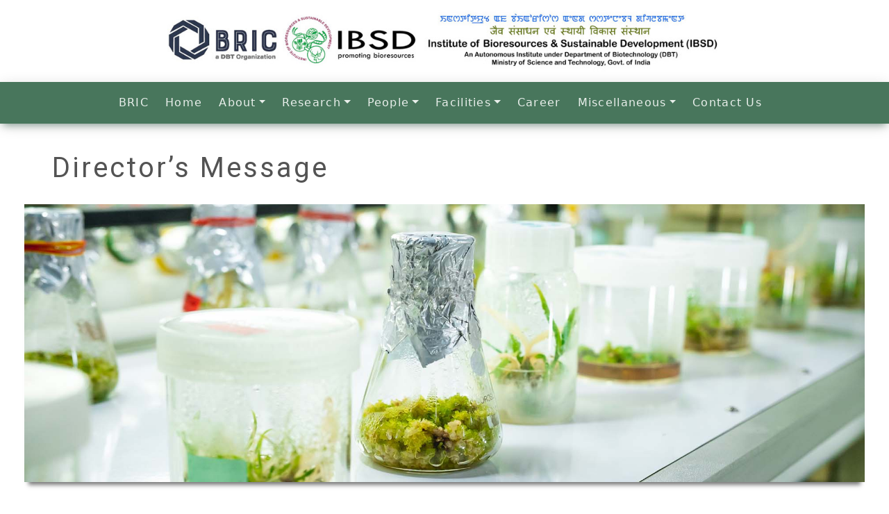

--- FILE ---
content_type: text/html; charset=UTF-8
request_url: https://ibsd.gov.in/ibsd/home/index.php/pages/director?id=message
body_size: 4552
content:
<!DOCTYPE html>
<html lang="en-US">

<head>
    <meta charset="UTF-8">
    <meta http-equiv="X-UA-Compatible" content="IE=edge">
    <meta name="viewport" content="width=device-width, initial-scale=1">
        <title>Director’s Message</title>
    <meta name="csrf-param" content="_csrf-frontend">
<meta name="csrf-token" content="ipXoVl-rmwpGt-CzTQplFRPBcxL3vAXSgsz17LE-j7_rpYUmNuLVe3HkmYYpawRBK_E_R67kMJH0-Mam5Em-iw==">

<link href="/ibsd/home/assets/b3688c18/dist/css/bootstrap.css" rel="stylesheet">
<link href="/ibsd/home/css/site.css" rel="stylesheet">
<link href="/ibsd/home/css/main.css" rel="stylesheet">    <link rel="shortcut icon" href="/ibsd/home/index.phpimg/ibsd_icon.ico" type="image/x-icon" />
    <style>
        body {
            background-color: #fff;
        }
    </style>
</head>

<body>
    
    <div class="wrap">
        
<div class="container">
    <div class="row">
        <div class="col-sm-2"></div>
        <div class="col-sm-8 text-center">
            <img class="img-fluid header-icon" src="/ibsd/home/img/logo-website.jpg" alt="IBSD">        </div>
        <div class="col-sm-2"></div>
    </div>
</div>        <nav id="w0" class="navbar navbar-expand-lg text-center bd-navbar">
<div class="container">
<a class="navbar-brand" href="/ibsd/home/index.php"></a>
<button type="button" class="navbar-toggler" data-bs-toggle="collapse" data-bs-target="#w0-collapse" aria-controls="w0-collapse" aria-expanded="false" aria-label="Toggle navigation"><span class="navbar-toggler-icon"></span></button>
<div id="w0-collapse" class="collapse navbar-collapse">
<ul id="w1" class="navbar-nav mx-auto nav"><li class="nav-item"><a class="nav-link" href="https://www.bric.nic.in/" target="_blank">BRIC</a></li>
<li class="nav-item"><a class="nav-link" href="/ibsd/home/index.php/index">Home</a></li>
<li class="text-white dropdown nav-item"><a class="dropdown-toggle nav-link" href="/ibsd/home/index.php/pages/view?id=about" data-bs-toggle="dropdown" role="button" aria-expanded="false">About</a><div id="w2" class="dropdown-menu"><a class="dropdown-item" href="/ibsd/home/index.php/pages/view?id=about">Overview</a>
<div class="divider"></div>
<a class="dropdown-item" href="/ibsd/home/index.php/pages/view?id=history">History</a>
<div class="divider"></div>
<a class="dropdown-item" href="/ibsd/home/index.php/pages/view?id=mission">Mission</a>
<div class="divider"></div>
<a class="dropdown-item" href="/ibsd/home/index.php/pages/director?id=message">Director Message</a>
<div class="divider"></div>
<a class="dropdown-item" href="/ibsd/home/index.php/pages/view?id=structure">Organisation Structure</a>
<div class="divider"></div>
<a class="dropdown-item" href="/ibsd/home/index.php/pages/view?id=annual-report">Annual Report</a>
<div class="divider"></div>
<a class="dropdown-item" href="/ibsd/home/index.php/pages/view?id=infrastructure">Infrastucture</a>
<div class="divider"></div>
<a class="dropdown-item" href="/ibsd/home/index.php/gallery/index">Gallery</a>
<div class="divider"></div></div></li>
<li class="text-white dropdown nav-item"><a class="dropdown-toggle nav-link" href="/ibsd/home/index.php/research/view?id=plants-resources" data-bs-toggle="dropdown" role="button" aria-expanded="false">Research</a><div id="w3" class="dropdown-menu"><a class="dropdown-item" href="/ibsd/home/index.php/research/view?id=plants-resources">Plants Resources</a>
<div class="divider"></div>
<a class="dropdown-item" href="/ibsd/home/index.php/research/view?id=phytopharmaceutical-mission-ethnobotany-ethnopharmacology-amp-drug-discovery">Phytopharmaceutical Mission Ethnobotany Etc</a>
<div class="divider"></div>
<a class="dropdown-item" href="/ibsd/home/index.php/research/view?id=microbial-resources-fermented-food-amp-value-addition">Microbial Resources, Fermented Food Value Addition</a>
<div class="divider"></div>
<a class="dropdown-item" href="/ibsd/home/index.php/research/view?id=animal-resources">Animal Resources</a>
<div class="divider"></div>
<a class="dropdown-item" href="/ibsd/home/index.php/research/view?id=publications">Publications and Patents</a>
<div class="divider"></div>
<a class="dropdown-item" href="/ibsd/home/index.php/research/view?id=databases">Databases @ IBSD</a>
<div class="divider"></div>
<a class="dropdown-item" href="/ibsd/home/index.php/research/view?id=instrumentation-facility">Central Instrumentation Facility (CIF)</a>
<div class="divider"></div>
<a class="dropdown-item" href="/ibsd/home/index.php/research/view?id=IP and Technology Transfer">IP and Technology Transfer</a>
<div class="divider"></div>
<a class="dropdown-item" href="/ibsd/home/index.php/research/view?id=Compendium">Compendium of Anti-viral plants of NER</a>
<div class="divider"></div></div></li>
<li class="text-white dropdown nav-item"><a class="dropdown-toggle nav-link" href="/ibsd/home/index.php/people/scientific" data-bs-toggle="dropdown" role="button" aria-expanded="false">People</a><div id="w4" class="dropdown-menu"><a class="dropdown-item" href="/ibsd/home/index.php/people/scientific">Scientific</a>
<div class="divider"></div>
<a class="dropdown-item" href="/ibsd/home/index.php/people/academic">Academic</a>
<div class="divider"></div>
<a class="dropdown-item" href="/ibsd/home/index.php/people/non-academic">Non-Academic</a>
<div class="divider"></div></div></li>
<li class="text-white dropdown nav-item"><a class="dropdown-toggle nav-link" href="/ibsd/home/index.php/blog/facility?id=dbt-bioinformatics" data-bs-toggle="dropdown" role="button" aria-expanded="false">Facilities</a><div id="w5" class="dropdown-menu"><a class="dropdown-item" href="/ibsd/home/index.php/blog/facility?id=bioinformatics-centre">Bioinformatics Center (Previously DISC)</a>
<div class="divider"></div>
<a class="dropdown-item" href="/ibsd/home/index.php/blog/facility?id=library">Library and Documentation</a>
<div class="divider"></div>
<a class="dropdown-item" href="/ibsd/home/index.php/blog/facility?id=delcon">DeLCON</a>
<div class="divider"></div></div></li>
<li class="nav-item text-white dropend"><a class="nav-link" href="/ibsd/home/index.php/notice-tender-vacancy/vacancy">Career</a></li>
<li class="text-white dropdown nav-item"><a class="dropdown-toggle nav-link" href="/ibsd/home/index.php/notice-tender-vacancy/index" data-bs-toggle="dropdown" role="button" aria-expanded="false">Miscellaneous</a><div id="w6" class="dropdown-menu"><a class="dropdown-item" href="/ibsd/home/index.php/notice-tender-vacancy/index">Notice</a>
<div class="divider"></div>
<a class="dropdown-item" href="/ibsd/home/index.php/notice-tender-vacancy/tender">Tender</a>
<div class="divider"></div>
<a class="dropdown-item" href="/ibsd/home/index.php/gallery/index">Outreach Activities</a>
<div class="divider"></div>
<a class="dropdown-item" href="/ibsd/home/index.php/blog/publication">Best Publications</a>
<div class="divider"></div>
<a class="dropdown-item" href="/ibsd/home/index.php/blog/story">Success Stories</a>
<div class="divider"></div>
<a class="dropdown-item" href="/ibsd/home/index.php/blog/view?id=recruitment-rules">Recruitment Rules</a>
<div class="divider"></div>
<a class="dropdown-item" href="/ibsd/home/index.php/pages/view?id=rti">RTI</a>
<div class="divider"></div>
<a class="dropdown-item" href="/ibsd/home/index.php/blog/view?id=register-of-fixed-assets">Register of Fixed Assets</a>
<div class="divider"></div></div></li>
<li class="nav-item"><a class="nav-link" href="/ibsd/home/index.php/contact">Contact Us</a></li></ul></div>
</div>
</nav>
        
        <div class="container">
            <input type='hidden' id='description' value='Message'><div class="site-about">
    
    <div class="containerBox">
        <div class='headerTitle'>
            <h1>Director’s Message</h1>
        </div>
        <div class="header" >
        </div>
    
        
        <div class="row reverseDiv">
            <div class="col-md-3 col-sm-12">
                <div class="side-menu">
                    <ul>
                        <li>
                        <a id="about" href="/ibsd/home/index.php/pages/view?id=about">Overview</a>
                        </li>
                        <li class="divider"></li>
                        <li>
                        <a id="history" href="/ibsd/home/index.php/pages/view?id=history">History</a>
                        </li>
                        <li class="divider"></li>
                        <li>
                        <a id="mission" href="/ibsd/home/index.php/pages/view?id=mission">Mission</a>
                        </li>
                        <li class="divider"></li>
                        <li>
                        <a id="message" href="/ibsd/home/index.php/pages/director?id=message">Director's Message</a>
                        </li>
                        <li class="divider"></li>
                        <li>
                        <a id="structure" href="/ibsd/home/index.php/pages/view?id=structure">Organisational Structure</a>
                        </li>
                        <li class="divider"></li>
                        <li>
                        <a id="annual-report" href="/ibsd/home/index.php/pages/view?id=annual-report">Annual Report</a>
                        </li>
                        <li class="divider"></li>
                        <li>
                        <a id="infrastructure" href="/ibsd/home/index.php/pages/view?id=infrastructure">Infrastucture</a>
                        </li>
                        <li class="divider"></li>
                        <li>
                        <a id="gallery" href="/ibsd/home/index.php/gallery/index">Gallery</a>
                        </li>
                    </ul>
                    
                </div>
            </div>
            
            <div class='col-md-9 col-sm-12'>
                <div class=''>
                    <div class="content">
                        <p>BRIC Institute of Bioresources and Sustainable Development (IBSD) is contributing largely towards the journey of India being a global leader in bio-based economy. Being a research institute, BRIC-IBSD has been and as well currently involve in discovering scientific ways for the sustainable use of the rich bioresources of the North East Region of India. The institute located in the NE India, where biodiversity is at its best, aims towards a more sustainable utilization of the bioresources of NER covering medicinal and aromatic plants, orchids and bamboo, ethnobiological studies, natural product chemistry, microbial diversity, fermented foods and gut microbiota, insect bio resources, freshwater bio resources and aquaculture. For this purpose, the institute highlight the different aspects of research including the<br />Phytopharmaceutical Mission, Ethnopharmacology &amp;amp; Drug Development, Microbial Resources, Fermented Food and Value Addition, Plant Resources, Animal Resources, Eco-Restoration, and Bioenergy &amp;amp; Biofuel.</p>
<p>With its unique mandate, IBSD has produced a number of outstanding PhD students and serves as an inimitable platform for nurturing many postdoctoral trainees and graduate students with a passion to work towards preserving the bioresources utilizing the different biotechnological skills. IBSD also believes in interdisciplinary approach towards scientific growth of the research community. Additionally, the institute also encourages different disciplinary research including cell and molecular biology, genetics, transcriptomics, metabolomics, systems biology, chemical ecology. The institute has a rich state of the art instruments for the high-end research. The<br />scientists of the IBSD have made notable contributions in the scientific community that highlights the institute worldwide through publications in well-known journals. The institute also nurtures Postdoctoral fellows with distinguished awards like Ramalingaswami Fellows, MK Bhan Young Researcher Fellows and DBT–BioCARe Fellows.</p>
<p>Apart from these, the institute actively involve in outreach activities for the societal benefit as well as reach out to the younger generations of the schools and colleges to strengthen the scientific knowledge and outlook.</p>
<p>With its establishment at Imphal in 2001, the Institute has expanded in different centers at Shillong, Meghalaya; Gangtok, Sikkim; and Aizawl, Mizoram. The active participation of the committed Administrative staff and Scientists in Imphal and at its different centres continues to drive the Institute towards achieving the aim of the Institute in Bioresource conservation, development of the bioresources and contribute in driving India towards biobased economy.</p>
<p>In the last decade IBSD has positioned itself among the best Institutes in India with renowned publications, patents and products. With the new responsibility granted on me, I go on board with extreme enthusiasm and determination to make the Institute shine contributing in the journey of India towards a global leader in bio-based economy. My personal goal is to nurture the young scientists for advancement in biotechnology in India with core values of teamwork, compassion, and innovation so that the Institute represent a figure of bioresource conservation for an accelerated green growth in India.</p>
<p><strong>Dr. Nanocha Sharma</strong></p>
<p><strong> Director (Additional Charge)<br /></strong><strong>BRIC</strong> <strong>Institute of Bioresources and Sustainable Development (IBSD), </strong> <br /><strong> A National Institute under Department of Biotechnology </strong></p>
<p><strong> Ministry of Science and Technology, Govt. of India </strong></p>
<p><strong> Takyelpat, </strong> <strong>  Imphal-795001, Manipur, India </strong> <strong> <br /></strong></p>                        <div class="clear-fix"></div>
                    </div>
                </div>
            </div>
            
        </div>
    </div>
</div>

        </div>
    </div>

    <footer class="footer">
        
<div class="site-footer">
    <div class="container">
        <div class="row">
            <div class="col-md-4">
                
                <address>
                <strong>Institute of Bioresources and Sustainable Development (IBSD)</strong><br>
                Takyelpat, Imphal, Manipur - 795001 (India)<br>
                Phone : +91-385-2446122<br>
                Fax : +91-385-2446120<br>
                Email : director[dot]ibsd[at]nic[dot]in
                </address>
            </div>
            
            <div class="col-md-2">
                <strong>RESOURCES</strong><br><br>
                GST<br>
                RTI<br>
                Annual Report<br>
                <a href="/ibsd/home/index.php/gallery/index">Gallery</a><br>
            </div>
            
            <div class="col-md-3">
                <strong>QUICK LINKS</strong><br><br>
                Terms & Conditions<br>
                Policies<br>
                <a href="/ibsd/home/index.php/contact">Contact Us</a><br>
            </div>
        </div>      
        
    </div>

    
    <div class="container">
        <p class="float-left">&copy; 2026 Institute of Bioresources and Sustainable Development (IBSD)</p>

        <!-- <p class="float-right">Powered by <a style='color:#337ab7;'>White Soul</a></p>
        <div class="clear-fix"></div> -->
    </div>
</div>

    </footer>

    <script src="/ibsd/home/assets/ac00870c/jquery.js"></script>
<script src="/ibsd/home/assets/f6e58325/yii.js"></script>
<script src="/ibsd/home/js/stellar.min.js"></script>
<script src="/ibsd/home/js/infiniteslidev2.min.js"></script>
<script src="/ibsd/home/assets/b3688c18/dist/js/bootstrap.bundle.js"></script>
<script>jQuery(function ($) {

		$(document).ready(function(){
			var description = $('#description').val();
			description = '#' + description;
			$(description).addClass('active');
			//console.log(description);
			
			var tagHTML = document.getElementsByTagName('img');
			var nodelist = tagHTML.length;
			for (var i = 1; i < nodelist; i++) {
				tagHTML[i].classList.add('img-fluid');
			}
		});
	
});</script>
    <script>
        // resize Brand Image
        /* if (!( /Android|webOS|iPhone|iPad|iPod|BlackBerry|IEMobile|Opera Mini/i.test(navigator.userAgent) )) {
            window.onscroll = function() {scrollFunction()};

            function scrollFunction() {
              if (document.body.scrollTop > 80 || document.documentElement.scrollTop > 80) {
                document.getElementById("brand-img").style.width = "50%";
              } else {
                document.getElementById("brand-img").style.width = "70%";
              }
            }
        } */
    </script>
    <script src="https://kit.fontawesome.com/fdca9d6f6c.js" crossorigin="anonymous"></script>
</body>

</html>


--- FILE ---
content_type: text/css
request_url: https://ibsd.gov.in/ibsd/home/css/main.css
body_size: 6765
content:
@import url("https://fonts.googleapis.com/css2?family=Roboto:ital,wght@0,100;0,300;0,400;0,500;0,700;0,900;1,100;1,300&display=swap");

@import url("https://fonts.googleapis.com/css2?family=Roboto+Serif:ital,opsz,wght@0,8..144,100;0,8..144,200;0,8..144,300;0,8..144,400;0,8..144,500;0,8..144,600;0,8..144,700;0,8..144,800;1,8..144,100;1,8..144,200;1,8..144,300&family=Roboto:ital,wght@0,100;0,300;0,400;0,500;0,700;0,900;1,100;1,300&display=swap");

:root {
    --ibsd-color-one: #e9efeb;
    --ibsd-color-two: #f1e09b;
    --ibsd-color-three: #77b127;
    --ibsd-color-four: #4b723b;
    --ibsd-color-five: #c2dbbe;
    --ibsd-color-six: #48765c;
    --bs-font-roboto-sans-serif: "Roboto", sans-serif;
    --bs-font-roboto-serif: "Roboto Serif", serif;
    --bs-body-font-family: var(--bs-font-sans-serif);
    --color-heading-white-bg: #283747;
    --color-blueish-grey: #283747;
}

body {
    background-color: #ffffff;
    color: #000;
    font-family: var(--bs-font-sans-serif);
    font-size: 1rem;
}

a {
    text-decoration: none;
}

.font-roboto {
    font-family: var(--bs-font-sans-serif);
}

.font-roboto-serif {
    font-family: var(--bs-font-roboto-serif);
}

/*
	homepage 
*/

*,
*::after,
*::before {
    box-sizing: border-box;
}

.navbar {
    padding: 0;
    background-color: var(--ibsd-color-six) !important;
    border-color: var(--color-blueish-grey);
    box-shadow: 0 4px 20px 0 rgba(0, 0, 0, 0.14),
        0 7px 10px -5px rgba(2, 60, 33, 0.4) !important;
    z-index: 100;
}

#brand-img {
    background-color: #fff;
    opacity: 1;
    border-radius: 3px;
    display: inline-block;
    /* //transition: 0.4s; */
}

.navbar-light .navbar-brand {
    color: rgba(0, 0, 0, 0.8);
}

.brandName {
    display: inline-block;
}

@media (min-width: 768px) {
    #brand-img {
        width: 99%;
    }

    .navbar-brand {
        /* // padding: 0 15px; */
        /* height: 100px; */
        height: fit-content;
        line-height: 80px;
    }

    .container > .navbar-brand {
        /* margin-top: 5px; */
        margin-left: -78px;
    }

    .navbar {
        min-height: 60px;
    }

    .navbar-toggler {
        /* (80px - button height 34px) / 2 = 23px  */
        margin-top: 23px;
        padding: 9px 10px !important;
    }

    .nav-link {
        padding-left: 12px !important;
        padding-right: 12px !important;
    }

    .navbar-nav > li > a {
        /* (80px - line-height of 27px) / 2 = 26.5px */
        /* // padding-top: 26.5px; */
        /* padding-top: 36.5px; */
        /* // padding-bottom: 26.5px; */
        /* padding-bottom: 36.5px; */
        padding-top: 10px;
        padding-bottom: 10px;
        line-height: 27px;
    }
}

/* for sub-menu dropdown on hover.  */
@media (min-width: 979px) {
    ul.nav li.dropdown:hover > div.dropdown-menu {
        display: block;
    }
}

@media (max-width: 767px) {
    .container {
        padding-right: 15px !important;
        padding-left: 15px !important;
    }

    #brand-img {
        padding-top: 10px;
        margin-top: -10px;
        margin-left: -10px;
        width: 30%;
        border-radius: 3px;
    }

    .navbar-nav {
        margin: 7.5px -15px !important;
    }

    .nav-link {
        padding-left: 15px !important;
        padding-right: 15px !important;
        height: fit-content;
    }

    .brandName {
        padding-top: 0;
    }
}

.navbar-nav > li > .nav-link {
    color: var(--ibsd-color-one);
    letter-spacing: 1.3px;
}

.navbar-light .navbar-nav .nav-link.active {
    color: #555;
    background-color: #e7e7e7;
}

.navbar-nav .nav-link.active,
.navbar-nav .nav-link.show {
    color: var(--ibsd-color-two);
}

/* .navbar {
    border-bottom: 1px solid #99a3a4 !important;
} */

.navbar-collapse {
    text-align: center;
    justify-content: center;
    /* font-size: 18px; */
}

.dropdown-item {
    display: block;
    width: 100%;
    padding: 0.5rem 1.5rem;
}

.divider {
    height: 1px;
    overflow: hidden;
    background-color: #cccccc;
}

.navbar-light .navbar-nav .nav-link {
    color: rgba(0, 0, 0, 0.8);
}

.fullWidth {
    /* margin: -20px -15px 140PX -15px; */
    height: calc(100vh - 30px);
    margin-bottom: 120px;
}

@media (max-width: 767px) {
    .fullWidth {
        height: calc(100vh - 86px);
    }
}

.fullWH {
    height: 100%;
}

.carousel-inner .carousel-item {
    background-color: #34495e;
    background-position: center;
    background-repeat: no-repeat;
    background-size: cover;
    height: 100%;
}

.body-content {
    width: calc(100% - 4rem);
    font-family: "Roboto", sans-serif;
    margin: 0 auto;
}

.containerSlider {
    background-color: #ffffff;
    border-radius: 4px;
    width: 100%;
    color: #666;
    font-family: "Roboto", sans-serif;
    font-weight: 300;
    text-align: center;
}

.containerSlider::after {
    position: absolute;
    bottom: 0;
    left: 0;
    content: "";
    width: 100%;
    height: 12%;
    background: linear-gradient(
        to bottom,
        rgba(0, 0, 0, 0) 0,
        rgba(0, 0, 0, 0.3) 50%,
        rgba(0, 0, 0, 0.5) 80%,
        rgba(0, 0, 0, 0.7) 100%
    );
}

.carousel-caption {
    bottom: 15%;
    right: 10%;
    left: 10%;
}

.carousel-caption .carouselMH {
    padding: 8px 14px 0;
    margin: 0 auto 20px;
}

.carousel-caption .carouselSH {
    padding: 10px 14px 0;
    margin: 0 auto;
}

.carouselMH,
.carouselSH {
    display: table;
    color: var(--color-heading-white-bg);
    text-transform: capitalize;
    font-weight: 400;
    background: rgba(255, 255, 255, 0.4);
    border-radius: 16px;
    box-shadow: 0 4px 30px rgba(0, 0, 0, 0.1);
    backdrop-filter: blur(5px);
    -webkit-backdrop-filter: blur(5px);
    border: 1px solid rgba(255, 255, 255, 0.3);
}

@media screen and (min-width: 768px) {
    .carousel-caption .carouselMH {
        font-size: 2.4rem;
    }

    .carousel-caption .carouselSH {
        font-size: 1.2rem;
    }
}

@media screen and (min-width: 1400px) {
    .carousel-caption .carouselMH {
        font-size: 2.8rem;
    }

    .carousel-caption .carouselSH {
        font-size: 1.6rem;
    }
}

@media screen and (max-width: 767px) {
    .carousel-caption {
        right: 0;
        left: 0;
        border-radius: 0;
    }
    .carousel-caption .carouselMH {
        padding: 10px 2px;
        font-size: 1.4rem;
        font-weight: 400;
        text-transform: capitalize;
        border-radius: 0;
    }

    .carousel-caption .carouselSH {
        border-radius: 0;
    }
}

.carousel-control.left,
.carousel-control.right {
    background-image: inherit;
}

.carousel-indicators .active {
    background-color: #1c2833;
}

/* carousel indicator css to change color */
/* put the color code after fill='%23 ex: for white fill='%23fff */
.carousel-control-prev-icon {
    background-image: url("data:image/svg+xml;charset=utf8,%3Csvg xmlns='http://www.w3.org/2000/svg' fill='%23273746 ' viewBox='0 0 8 8'%3E%3Cpath d='M5.25 0l-4 4 4 4 1.5-1.5-2.5-2.5 2.5-2.5-1.5-1.5z'/%3E%3C/svg%3E") !important;
}

.carousel-control-next-icon {
    background-image: url("data:image/svg+xml;charset=utf8,%3Csvg xmlns='http://www.w3.org/2000/svg' fill='%23273746' viewBox='0 0 8 8'%3E%3Cpath d='M2.75 0l-1.5 1.5 2.5 2.5-2.5 2.5 1.5 1.5 4-4-4-4z'/%3E%3C/svg%3E") !important;
}

.containerMarq {
    color: #2c2c2c;
    background-color: #fff;
    padding: 5px 0;
    height: 50px;
    border-top: 1px solid var(--ibsd-color-six);
    border-bottom: 1px solid var(--ibsd-color-six);
}

.containerMarq a {
    color: #2c2c2c;
    padding-left: 20px;
    padding-right: 20px;
    text-decoration: none;
}

.arrow {
    color: #f54a48;
    font-size: 1.3em;
}

.bannerMarq li {
    padding-top: 2px;
}

@media screen and (min-width: 1200px) {
    .navbar > .container {
        max-width: 1300px !important;
    }

    .container > .navbar-brand {
        /* margin-top: 5px; */
        margin-left: -28px;
    }

    .container {
        max-width: 1250px !important;
    }
}

@media screen and (min-width: 1400px) {
    .container {
        max-width: 1400px !important;
    }

    .container > .navbar-brand {
        margin-left: -120px;
    }
}

.relatiV {
    position: relative;
}

.homeBox {
    margin-bottom: 50px;
}

.bar {
    width: 80px;
    height: 4px;
    margin: 0.3rem auto 3rem;
}

.blackBar {
    background-color: #000;
}

#aboutContent {
    text-align: justify;
    margin-bottom: 60px;
}

h2.font-heavy {
    font-weight: 700;
    color: var(--color-heading-white-bg);
}

/* .parallaxBox {
	background-color: #fff;
	box-shadow:  20px 20px 60px #d9d9d9, -20px -20px 60px #ffffff;
} */

@media screen and (min-width: 768px) {
    .parallaxBox {
        position: relative;
        height: 100vh;
    }

    .two {
        height: 100%;
    }
}

@media screen and (min-width: 1400px) {
    .parallaxBox {
        position: relative;
        height: 70vh;
    }

    .two {
        height: 100%;
    }
}

@media screen and (max-width: 767px) {
    #aboutContent {
        text-align: left;
        margin-top: -20px;
    }

    .parallaxBox {
        display: flex;
        flex-flow: column-reverse;
        position: relative;
    }

    .one {
        margin-top: -250px;
    }
}

.parallaxContent {
    /* font-family: 'Open Sans', sans-serif; */
    font-weight: 400;
    line-height: 1.6;
    color: #4a4a4a;
}

@media screen and (min-width: 768px) {
    .parallaxContent {
        position: absolute;
        transform: translateY(15%);
        padding-left: 4rem;
        padding-right: 4rem;
    }

    .msgBox {
        padding-bottom: 20px;
    }
}

@media (min-width: 1400px) {
    .parallaxContent {
        /* position: absolute; */
        /* transform: translateY(20%); */
        padding-left: 4rem;
        padding-right: 4rem;
    }

    .msgBox {
        padding-top: 40px;
        padding-bottom: 40px;
    }
}

.parallaxText h2 {
    display: block;
    text-align: center;
    color: var(--ibsd-color-three);
    font-weight: 700;
    font-family: "Roboto Slab", sans-serif;
}

.parallaxBtn {
    margin-top: 30px;
    font-family: "Roboto", sans-serif;
    max-width: 148px;
}

@media screen and (min-width: 768px) {
    .parallaxText h2 {
        text-align: center;
        font-size: 4.5rem;
        padding-bottom: 2rem;
    }

    .parallaxBtn {
        margin-bottom: 60px;
    }
}

@media screen and (min-width: 1400px) {
    .parallaxBtn {
        margin-bottom: 80px;
    }
}

@media screen and (max-width: 767px) {
    .parallaxContent {
        margin-bottom: 30px;
        padding-left: 20px;
        padding-right: 20px;
    }

    .parallaxText {
        margin-bottom: 40px;
    }

    .parallaxText h2 {
        font-size: 2.5rem;
    }

    .parallaxBtn {
        font-size: 1.5rem;
        margin-bottom: 70px;
    }
}

.block {
    width: 100%;
    height: 100%;
    position: relative;
    overflow: hidden;
    z-index: 1000;
    border-radius: 6px;
    background: #ffffff;
    box-shadow: 20px 20px 60px #d9d9d9, -20px -20px 60px #ffffff;
}

@media screen and (max-width: 767px) {
    .block {
        height: 700px;
    }
}

.img-parallax {
    width: 100vmax;
    z-index: -1;
    position: absolute;
    top: 0;
    left: 20%;
    transform: translate(-50%, 0);
    pointer-events: none;
}

.btn-extra {
    font-size: 1.2rem;
    --bs-btn-color: #fff;
    --bs-btn-bg: var(--ibsd-color-four);
    --bs-btn-border-color: var(--ibsd-color-six);
    --bs-btn-hover-color: var(--ibsd-color-four);
    --bs-btn-hover-bg: var(--ibsd-color-one);
    --bs-btn-hover-border-color: var(--ibsd-color-six);
    --bs-btn-focus-shadow-rgb: 11, 172, 204;
    --bs-btn-active-color: #fff;
    --bs-btn-active-bg: var(--ibsd-color-three);
    --bs-btn-active-border-color: var(--ibsd-color-six);
    --bs-btn-active-shadow: inset 0 3px 5px rgba(0, 0, 0, 0.125);
}

.aboutBox {
    padding: 12px 10px 1px;
    text-align: center;
    border-radius: 40px;
    transition: 0.5s;
    color: #000;
    text-decoration: none;
}

.aboutBtn {
    background: #ffffff;
    box-shadow:  10px 10px 30px #d9d9d9, -10px -10px 30px #ffffff;
}

.researchBtn {
    background: #ffffff;
    /* box-shadow: 20px 20px 60px #a5baa2, -20px -20px 60px #dffcdb; */
    box-shadow: 10px 10px 30px #d9d9d9, -10px -10px 30px #ffffff;
}

.btn-align-mid {
    max-width: 150px;
    margin: 40px 0 0;
}

.btn-neu {
    text-align: center;
    background: #ffffff;
    border-radius: 20px;
    box-shadow: 20px 20px 60px #d9d9d9, -20px -20px 60px #ffffff;
    transition: 0.5s;
    color: #000;

    font-size: 1.2rem;
    vertical-align: middle;
    -ms-touch-action: manipulation;
    touch-action: manipulation;
    padding: 12px 8px 1px;
}

.aboutBtn:hover {
    box-shadow: inset 4px 4px 8px #c7c7c7, inset -4px -4px 8px #ffffff;
}

.researchBtn:hover {
    /* box-shadow: inset 20px 20px 60px #a5baa2, inset -20px -20px 60px #dffcdb; */
    box-shadow: inset 4px 4px 8px #c7c7c7, inset -4px -4px 8px #ffffff;
}

.btn-neu:hover {
    box-shadow: 0px 0px 30px rgba(115, 128, 157, 0.1);
}

@media screen and (max-width: 767px) {
    .aboutBox {
        margin-bottom: 20px;
    }
}

.aboutBox p:after {
    display: block;
    content: "";
    /* border-bottom: solid 1px #019fb6; */
    transform: scaleX(0);
    transition: transform 250ms ease-in-out;
}

.aboutBox p:hover:after {
    border-bottom: solid 1px #019fb6;
    transform: scaleX(1);
}

.btn-neu p:after {
    display: block;
    content: "";
    border-bottom: solid 1px #019fb6;
    transform: scaleX(0);
    transition: transform 250ms ease-in-out;
}

.btn-neu p:hover:after {
    transform: scaleX(1);
}

.noLinkU a:hover {
    text-decoration: none;
}

.btn-align-mid a:hover {
    text-decoration: none;
}

/* parallax */

.directorBackImage {
    /* background: #34495e url("../img/main-page/directorBack.jpg"); */
    background-color: pink;
    background-position: center top;
    background-repeat: no-repeat;
    background-size: cover;
    height: 260px;
}

.overlayDir {
    position: absolute;
    bottom: 00;
    left: 0;
    right: 0;
    top: 0;
    width: 100%;
    height: 100%;
    background-color: rgba(0, 0, 0, 0.6);
}

.directorData {
    margin-top: 0;
    text-align: center;
    font-weight: 600;
    color: var(--color-heading-white-bg);
}

@media screen and (min-width: 768px) {
}

@media screen and (min-width: 1400px) {
    /* #director {
        margin-bottom: 40px;
    } */
}

.contentHeader h2 {
    display: block;
    text-align: center;
    font-weight: 700;
    font-family: "Roboto", sans-serif;
    letter-spacing: 1.1px;
}

@media screen and (min-width: 768px) {
    .directorBackImage {
        margin-top: -48px;
        margin-left: -32px;
        margin-right: -32px;
    }

    .contentHeader h2 {
        font-size: 3rem;
        padding-bottom: 2rem;
    }
}

@media screen and (min-width: 1400px) {
    .directorBackImage {
        margin-top: -70px;
        margin-left: -32px;
        margin-right: -32px;
    }
}

@media screen and (max-width: 767px) {
    .directorBackImage {
        margin-top: -118px;
        margin-left: -16px;
        margin-right: -16px;
    }

    .msgBox {
        margin-top: 70px;
    }

    .contentHeader h2 {
        font-size: 2rem;
    }

    .directorHeader {
        margin-bottom: 50px;
    }
}

/* director image div */
.img-box {
    width: 400px;
    margin: -180px auto 0;
    position: relative;
    border: 2px solid #ffffff;
    margin-bottom: 20px;
}

.msgExcerpt {
    padding-top: 30px;
    font-family: "Open Sans", sans-serif;
    line-height: 1.6;
    color: #4a4a4a;
    text-align: justify;
}

@media screen and (min-width: 768px) {
}

@media screen and (max-width: 767px) {
    .marginBSD {
        margin-bottom: 20px;
    }

    .col-sm-12 {
        padding-right: 0;
        padding-left: 0;
    }

    .msgExcerpt {
        margin-top: 60px;
        padding: 0 20px 20px;
    }
}

.img-shadow {
    box-shadow: 0 10px 6px -6px #777;
    transition: 1s;
}

.img-center {
    display: block;
    margin-left: auto;
    margin-right: auto;
    width: 70%;
    transform: scale(0.8);
    transition: 0.5s;
}

.img-center-2 {
    display: block;
    transition: 1s;
}

.img-center:hover {
    transform: scale(1);
}

/* blog index */

.blogBox {
    margin-bottom: 30px;
}

.blogContent {
    /*background: #34495e url("../img/main-page/blogBack.jpg");*/
    /*background-position: center center;*/
    /*background-repeat: no-repeat;*/
    /*background-size: cover;*/
    /*position: relative;*/
    color: #fff;
    padding: 0 20px 5px;
    margin-bottom: 20px;
}

.blogContent a {
    color: var(--color-blueish-grey);
}

/*.blogContent a:hover {*/
/*    color: #d0d3d4;*/
/*}*/

/* blog index */

.contentIndex {
    font-weight: 400;
    line-height: 1.6;
    color: #1c2833;
    /* background-color: var(--ibsd-color-five); */
}

@media screen and (min-width: 768px) {
    .contentIndex {
        padding-top: 2rem;
        padding-bottom: 2rem;
    }
}

@media screen and (max-width: 767px) {
    .contentIndex {
        padding-top: 2rem;
        padding-bottom: 2rem;
    }
}

.hrBar {
    border: 0;
    height: 2px;
    background-image: linear-gradient(
        to right,
        rgba(0, 0, 0, 0),
        rgba(0, 0, 0, 0.75),
        rgba(0, 0, 0, 0)
    );
}

hr {
    margin-top: 10px;
    margin-bottom: 20px;
}

.line {
    height: 2px;
    overflow: hidden;
    background-color: #e5e5e5;
}

#noticeContainer {
    background: #ffffff url("../img/DSC02894S.jpg") fixed;
    background-position: center top;
    background-repeat: no-repeat;
    background-size: cover;
    color: #fff;
    font-family: "Open Sans", sans-serif;
    height: 100%;
}

@media screen and (min-width: 768px) {
    /* #noticeContainer {
        margin-top: 3rem;
        margin-bottom: 3rem;
    } */
}

@media screen and (max-width: 767px) {
    #noticeContainer {
        /* background-position: right top; */
        margin-top: 15px;
        margin-bottom: 15px;
    }

    #noticeContainer:after {
        content: "";
        display: block;
        position: fixed;
        left: 0;
        top: 0;
        width: 100%;
        height: 100%;
        z-index: -10;
        background: url(photos/2452.jpg) no-repeat center center;
        background-size: cover;
    }
}

.overlay {
    height: 100%;
    background-color: rgba(0, 0, 0, 0.8);
}

.noticeRow {
    margin-left: 0;
    margin-right: 0;
}

@media (min-width: 768px) {
    .noticeRow {
        padding-top: 80px;
        padding-bottom: 80px;
    }
}

.noticeBox {
    padding: 2rem 2rem;
}

@media (max-width: 767px) {
    .noticeRow {
        padding-top: 40px;
        padding-bottom: 40px;
    }

    .noticeBox {
        padding: 2rem 1rem;
    }
}

.noticeHeader {
    text-align: center;
    font-weight: bold;
    font-size: 2rem;
    margin-bottom: 30px;
}

.noticeContent .table {
    color: #ffffff;
    --bs-table-bg: transparent;
}

.noticeContent .table th {
    color: #ffffff;
}

.noticeContent .table th:hover {
    color: #1c1c1c;
    --bs-table-bg: #ffffff;
}

.noticeContent .table tbody td {
    color: #ffffff;
}

.noticeContent .table tbody td a {
    color: #ffffff;
}

.noticeContent .table tbody tr:hover,
a:hover > * {
    color: #1c1c1c;
    --bs-table-bg: #ffffff;
}

.noticeContent .table tbody tr a:hover > * {
    color: #1c1c1c;
    --bs-table-bg: #ffffff;
}

.table-hover > tbody > tr:hover > * {
	color: #000;
}

/* .table-hover > tbody > tr:hover > * {
	--bs-table-color: #1c2833;
	--bs-table-bg-state: #ffffff;;
} */

.researchBox {
    height: 330px;
    padding: 2rem 0;
    text-align: center;
    color: #fff;
}

.captionMain h4 {
    margin-top: 50px;
    margin-bottom: 30px;
    text-align: center;
    color: #dc9814;
}

@media screen and (max-width: 767px) {
    .researchBox {
        height: 350px;
        /* padding: 4rem 3rem;	 */
        text-align: center;
        color: #fff;
    }
}

.indexContent {
    height: 100%;
    padding: 2em;
    /* border-radius: 5px; */
    /* box-shadow: 20px 20px 60px #d9d9d9, -20px -20px 60px #ffffff; */
    /* background-color: #fff; */
}

@media screen and (max-width: 767px) {
    .indexContent {
        padding: 2em 1em 2em;
    }
}

.researchBox h4 {
    color: #fff;
}

.researchBox h4:after {
    display: block;
    content: "";
    border-bottom: solid 1px #fff;
    transform: scaleX(0);
    transition: transform 250ms ease-in-out;
}

.researchBox h4:hover:after {
    transform: scaleX(1);
}

.researchBox a:hover {
    text-decoration: none;
}

.r1,
.r3,
.r5 {
    background-color: #646464;
}

.r2,
.r4 {
    background-color: #444;
}

.iconHolder a:hover {
    text-decoration: none;
}

.linkBox {
    font-size: 1.2rem;
}

@media screen and (max-width: 767px) {
    .linkBox {
        margin-bottom: 20px;
    }
}

#people {
    height: 100%;
}

.people {
    background-color: #fff;
    padding: 3em 2em 4em;
    background: rgba(255, 255, 255, 0.4);
	border-radius: 16px;
	box-shadow: 0 4px 30px rgba(0, 0, 0, 0.1);
	backdrop-filter: blur(5px);
	-webkit-backdrop-filter: blur(5px);
	border: 1px solid rgba(255, 255, 255, 0.3);
}

.peopleBG {
    background: #ffffff url("../img/DSC0289S.jpg");
    background-position: right center;
    background-repeat: no-repeat;
    background-size: cover;
    height: 520px;
    padding: 3em 2em 4em;
}

.peopleBoxPad {
    padding-left: 10px;
    padding-right: 10px;
}

@media screen and (min-width: 768px) {
    .peopleBoxPad {
        width: 300px;
        margin: 0 auto;
    }
}

@media screen and (max-width: 767px) {
    .peopleBoxPad {
        margin-bottom: 20px;
    }
}

.text a {
    color: #fff;
}

.slideDown {
    position: relative;
    padding-top: 60px;
}

.peopleCaption {
    position: absolute;
    display: inline-block;
    left: 0;
    right: 0;
    bottom: 0;
    text-align: center;
    font-weight: 600;
    margin-bottom: 10px;
}

.peopleHeader {
    color: #000000;
    font-size: 1.6rem;
    line-height: 1.4;
}

.peopleHeader:after {
    display: block;
    content: "";
    border-bottom: solid 1px #019fb6;
    transform: scaleX(0);
    transition: transform 250ms ease-in-out;
}

.peopleHeader:hover:after {
    transform: scaleX(1);
}

/* --- people --- */

.academicHeader {
    color: #515a5a;
    font-size: 2.2rem;
    line-height: 1.4;
}

.neuBox {
    height: 280px;
    border-radius: 20px;
    border: 1px solid #ececec;
    box-shadow: 10px 10px 30px #d9d9d9, -10px -10px 30px #ffffff;
    transition: 0.5s ease;
}

.neuBox:hover {
    box-shadow: 2px 2px 6px #d9d9d9, -2px -2px 6px #ffffff;
}

.greenBG {
    height: 280px;
    background-color: #58d68d;
}

.creamBG {
    height: 250px;
    background-color: #f4d03f;
}

.image {
    display: block;
    width: 44%;
    height: auto;
    margin-left: auto;
    margin-right: auto;
}

.overlayUp {
    position: absolute;
    bottom: 0;
    left: 0;
    right: 0;
    overflow: hidden;
    width: 100%;
    height: 0;
    transition: 0.5s ease;
}

.noWrap {
    color: white;
    white-space: nowrap;
    font-size: 28px;
}

.noWrap a {
    text-decoration: none;
}

.containerGov {
    /* background-color: #eaecee; */
    /* margin-top: 30px; */
    padding-top: 10px;
    padding-bottom: 10px;
}

.containerGov ul > li {
    width: 200px;
    padding: 10px;
}

.imgGov {
    margin-left: auto;
    margin-right: auto;
}

footer {
    color: #fff;
    font-size: 14px;
}

.footer {
    padding-top: 40px;
    padding-bottom: 30px;
    height: auto;
    background-color: #465052;
}

.footer a {
    color: #fff;
}

.site-footer {
    background-color: #465052;
}

address {
    line-height: 1.8;
}

/* 
	end homepage
*/

.header {
    margin: 0 0 5rem 0;
    text-align: center;
    background: #34495e url("../img/header-ibsd-1346.jpg");
    height: 400px;
    background-position: center;
    background-repeat: no-repeat;
    background-size: cover;
    position: relative;
    box-shadow: 0 10px 6px -6px #777;
}

.headerContact {
    margin: 0 0 5rem 0;
    background-color: #34495e;
    box-shadow: 0 10px 6px -6px #777;
}

@media screen and (min-width: 768px) {
    .headerContact {
        height: 400px;
    }

    .mapDimension {
        height: 400px;
        width: 100%;
    }
}

@media screen and (min-width: 1600px) {
    .headerContact {
        height: 500px;
    }

    .mapDimension {
        height: 500px;
        width: 100%;
    }
}

.headerBlog {
    margin: 0 0 5rem 0;
    height: 400px;
    background-position: center;
    background-repeat: no-repeat;
    background-size: cover;
    position: relative;
}

.headerNoBG {
    text-align: center;
}

.headerTitle {
    padding: 20px 0 20px 40px;
}

.researchTitle {
    padding: 40px 0 30px 50px;
}

@media screen and (max-width: 767px) {
    .headerTitle {
        border-radius: 0;
        bottom: 10%;
        left: 0;
        padding: 0;
    }
}

h1,
h3 {
    /* font-family: "Source Sans Pro", Helvetica, sans-serif; */
    color: #333333;
    letter-spacing: 0.075em;
    text-transform: capitalize;
    margin-top: 5px;
}

h1 {
    font-size: 2.5rem;
}

h2 {
    font-size: 2rem;
    font-weight: 700;
}

.header h1 {
    color: #fff;
}

.header h2 {
    color: #fff;
}

.headerTitle h1 {
    color: #535353;
    font-weight: 400;
}

@media screen and (max-width: 767px) {
    .headerTitle h1 {
        font-size: 2rem;
    }

    h2 {
        font-size: 2rem;
        font-weight: 700;
    }

    .researchTitle h1 {
        font-size: 2rem;
    }
}

h3 {
    margin-top: 10px;
    padding-right: 10px;
    font-weight: 500;
    display: inline-block;
}

h4 {
    margin-top: 10px;
    padding-left: 10px;
    padding-right: 10px;
    font-size: 1.2rem;
    font-weight: 300;
    font-family: "Open Sans", sans-serif;
    color: #333333;
}

h5 {
    margin-top: 10px;
    padding-left: 10px;
    padding-right: 10px;
    font-size: 1.4rem;
    font-weight: 300;
    color: #333333;
}

@media screen and (min-width: 768px) and (max-width: 1399px) {
    h5 {
        font-size: 1.2rem;
    }
}

.headerSub {
    margin: 0 0 4rem 0;
    text-align: center;
}

.headerSub h3 {
    padding-left: 10px;
}

.subHeading {
    color: #424949;
}

@media screen and (max-width: 767px) {
    .reverseDiv {
        display: flex;
        flex-flow: column-reverse;
        position: relative;
    }
}

.containerBox p {
    line-height: 1.7;
}

.headerNoBG h1 {
    font-family: "Oswald", sans-serif;
    color: #333333;
    font-size: 2rem;
    font-weight: 400;
    letter-spacing: 2px;
    /* text-transform: uppercase; */
}

.containerBox {
    background-color: #ffffff;
    border-radius: 4px;
    font-family: "Roboto", sans-serif;
    margin-bottom: 50px;
}

.content {
    height: 100%;
    padding: 2rem;
    color: #434343;
    border-radius: 10px;
    box-shadow: 10px 10px 30px #d9d9d9, -10px -10px 30px #ffffff;
}

@media (max-width: 767px) {
    .content {
        margin-left: 15px;
        margin-right: 15px;
        padding: 30px 15px;
        font-size: 12pt;
        margin-bottom: 20px;
    }
}

.listItem ol > li {
    margin-bottom: 20px;
}

.containerSmall {
    background-color: #ffffff;
    border-radius: 4px;
    padding: 0 2rem 0;
    color: #666;
    font-size: 11pt;
    box-shadow: 0 8px 17px 2px rgba(0, 0, 0, 0.14),
        0 3px 14px 2px rgba(0, 0, 0, 0.12), 0 5px 5px -3px rgba(0, 0, 0, 0.2);
}

.containerBox table {
    text-align: left;
}

.contentNews {
    padding: 3rem 6rem 4rem 6rem;
    font-size: 12pt;
    font-weight: 300;
    text-align: justify;
    line-height: 2;
    border: 1px #eeeeee solid;
}

.newsHeader {
    height: 250px;
    margin-top: 40px;
    margin-bottom: 40px;
    background-color: #333333;
    background-position: center;
    background-repeat: no-repeat;
    background-size: cover;
    background-blend-mode: screen;
}

.headerNews {
    margin: 0 0 3rem 0;
    text-align: center;
}

.newsDescrip {
    font-family: "Libre Baskerville", serif;
}

.contentBlog {
    font-family: "Open Sans", sans-serif;
    padding: 2rem 8rem 6rem 8rem;
    font-size: 14pt;
    color: #111;
    text-align: justify;
}

/* gallery */

.polaroid {
    background-color: white;
    box-shadow: 0px 0px 30px rgba(115, 128, 157, 0.1);
    margin-bottom: 40px;
    transition: 0.2s ease-in-out;
}

.polaroid:hover {
    transform: scale(1.05);
    box-shadow: 0 8px 15px rgba(0, 0, 0, 0.3);
}

.galleryLabel {
    text-align: center;
    padding: 10px 20px;
}

.imagePreview {
    margin-top: 8px;
    vertical-align: middle;
}

.tz-gallery .lightbox img {
    margin-bottom: 30px;
    transition: 0.2s ease-in-out;
    box-shadow: 0 2px 3px rgba(0, 0, 0, 0.2);
}

.tz-gallery img {
    border: 0;
}

.tz-gallery .lightbox img:hover {
    transform: scale(1.05);
    box-shadow: 0 8px 15px rgba(0, 0, 0, 0.3);
}

/* gallery-end */

.side-menu {
    border-radius: 10px;
    box-shadow: 10px 10px 30px #d9d9d9, -10px -10px 30px #ffffff;
}

@media (max-width: 767px) {
    .side-menu {
        margin-left: 15px;
        margin-right: 15px;
    }
}

.side-menu .divider {
    height: 1px;
    overflow: hidden;
    background-color: #e5e5e5;
}

.side-menu ul {
    list-style-type: none;
    font-size: 13pt;
    margin: 0;
    padding: 14px 0;
    overflow: hidden;
}

.side-menu li {
    margin-bottom: 5px;
}

.side-menu li a {
    display: block;
    padding: 10px;
    text-decoration: none;
    color: #616a6b;
}

.side-menu .active {
    background-image: linear-gradient(to right, #717d7e, #d5dbdb);
    color: #fff;
    font-size: 14pt;
}

.side-menu .activeBig {
    background-image: linear-gradient(to right, #717d7e, #aab7b8);
    color: #fff;
    font-size: 15pt;
}

.side-menu a {
    padding-top: 10px;
    border-bottom: 0 solid;
}

.side-menu a:after {
    display: block;
    content: "";
    border-bottom: solid 1px var(--ibsd-color-four);
    transform: scaleX(0);
    transition: transform 250ms ease-in-out;
}

.side-menu a:hover:after {
    transform: scaleX(1);
}

.side-menu a:after {
    transform-origin: 0% 50%;
}

.linkStruc a {
    color: #1c2833;
}

.linkStruc a:hover {
    color: #cb4335;
}

.kv-table-wrap tr {
    border-bottom: 1px solid #ececec;
}

.downloadIco {
    font-size: 2rem;
}

@media (min-width: 768px) {
    .tableDiv {
        margin-bottom: 20px;
    }
}

@media (max-width: 767px) {
    .downloadIco {
        font-size: 1.5rem;
    }
}

.formBox {
    margin-top: 50px;
    box-shadow: 0px 0px 30px rgba(115, 128, 157, 0.1);
}

.clear-fix {
    clear: both;
}

.tableHeading {
    color: #dc9814;
    font-size: 18px;
}

.tab-pane {
    padding-top: 20px;
}

/* blog index */

.blogDiv {
    background-color: white;
    margin-bottom: 40px;
    background: #ffffff;
    transition: 0.5s;
    color: #000;
}

.blogDiv:hover {
    box-shadow: 20px 20px 60px #d9d9d9, -20px -20px 60px #ffffff;
    transition: 0.5s;
    color: #000;
}

.blogIndexBG {
    background: #34495e url("../img/main-page/blogBack.jpg");
    background-position: center center;
    background-repeat: no-repeat;
    background-size: cover;
    min-height: 200px;
}

.blogIndexDetails {
    color: #777777;
}

.blogIndexDetails a {
    color: #777777;
}

/* blog index */

.profileDetail {
    padding-bottom: 20px;
    margin-bottom: 30px;
    border-bottom: 1px solid #ccc;
}

.profilePhoto {
    width: 100px;
}

.staffName {
    font-size: 20px;
}

/* link button */

/* From uiverse.io by @alexmaracinaru */
.cta {
    border: none;
    background: none;
}

.cta span {
    padding-bottom: 7px;
    letter-spacing: 2px;
    padding-right: 15px;
}

.cta svg {
    transform: translateX(-8px);
    transition: all 0.3s ease;
}

.cta:hover svg {
    transform: translateX(0);
}

.cta:active svg {
    transform: scale(0.9);
}

.hover-underline-animation {
    position: relative;
    color: black;
    padding-bottom: 20px;
}

.hover-underline-animation:after {
    content: "";
    position: absolute;
    width: 100%;
    transform: scaleX(0);
    height: 1.5px;
    bottom: 0;
    left: 0;
    background-color: #000000;
    transform-origin: bottom right;
    transition: transform 0.25s ease-out;
}

.cta:hover .hover-underline-animation:after {
    transform: scaleX(1);
    transform-origin: bottom left;
}

/* link button */

.bg-gradient-dark-mod {
	background-image: linear-gradient(195deg, rgba(66,66,74, 0.75), rgba(25,25,25, 0.75)), url('../img/conifers-1867371_1280.jpg');
	background-attachment: fixed;
	background-repeat: no-repeat;
	background-position: contain;
	background-size: cover;
}

.glassMorph {
	background: rgba( 255, 255, 255, 0.1 );
	backdrop-filter: blur( 6.0px );
	-webkit-backdrop-filter: blur( 6.0px );
	border-radius: 10px;
	border: 1px solid rgba( 255, 255, 255, 0.18 );
	transition: all 0.4s ease-in;
    height: 280px;
    padding-top: 60px;
}

.glassMorph:hover {
	border: #4CAF50 0.1em solid;
	border-radius: 2.5rem 0 2.5rem 0;
}

--- FILE ---
content_type: application/javascript
request_url: https://ibsd.gov.in/ibsd/home/js/infiniteslidev2.min.js
body_size: 2148
content:
!function(n){n(window).on("load",function(){window.loaded=!0}),n(function(){n.fn.infiniteslide=function(e){var t=n.extend({speed:100,direction:"left",pauseonhover:!0,responsive:!1,clone:1},e),o=function(e,i){if("up"==i||"down"==i)var t=function(e){return h=0,n(e).children(":not(.infiniteslide_clone)").each(function(e,i){h+=n(this).outerHeight(!0)}),h}(e);else t=function(e){return w=0,n(e).children(":not(.infiniteslide_clone)").each(function(e,i){w+=n(this).outerWidth(!0)}),w}(e);return t},r=function(n,e){if("up"==e||"down"==e)var i="0,-"+n+"px,0";else i="-"+n+"px,0,0";return i};return this.each(function(e,a){var s=n(this),l=Date.now()+Math.floor(1e4*Math.random()).toString(16);1==t.pauseonhover&&n(s).on("mouseenter",function(){n(this).css({animationPlayState:"paused"})}).on("mouseleave",function(){n(this).css({animationPlayState:"running"})});var d=function(){!function(e,i){if(n(e).wrap('<div class="infiniteslide_wrap"></div>').parent().css({overflow:"hidden"}),"up"==i||"down"==i)var t="column";else t="row";n(e).css({display:"flex",flexWrap:"nowrap",alignItems:"center","-ms-flex-align":"center",flexDirection:t}).children().css({flex:"none",display:"block"})}(s,t.direction),function(e,t){var o=n(e).children().clone().addClass("infiniteslide_clone");for(i=1;i<=t;)o.clone().appendTo(n(e)),i++}(s,t.clone),function(e,i,t,a){var s=o(e,t);"up"!=t&&"down"!=t||n(e).parent(".infiniteslide_wrap").css({height:s+"px"});var l=r(s,t);n(e).attr("data-style","infiniteslide"+i);var d,c,f="@keyframes infiniteslide"+i+"{from {transform:translate3d(0,0,0);}to {transform:translate3d("+l+");}}";if(n("<style />").attr("id","infiniteslide"+i+"_style").html(f).appendTo("head"),"right"==t||"down"==t)var u=" reverse";else u="";n(e).css({animation:"infiniteslide"+i+" "+(d=s,c=a,d/c)+"s linear 0s infinite"+u})}(s,l,t.direction,t.speed),t.responsive&&n(window).on("resize",function(){var e,i,a,l=(e=s,i=t.direction,a=o(e,i),r(a,i)),d=s.attr("data-style"),c=n("#"+d+"_style").html().replace(/to {transform:translate3d\((.*?)\)/,"to {transform:translate3d("+l+")");n("#"+d+"_style").html(c)})};window.loaded?d():n(window).on("load",d)})}})}(jQuery);